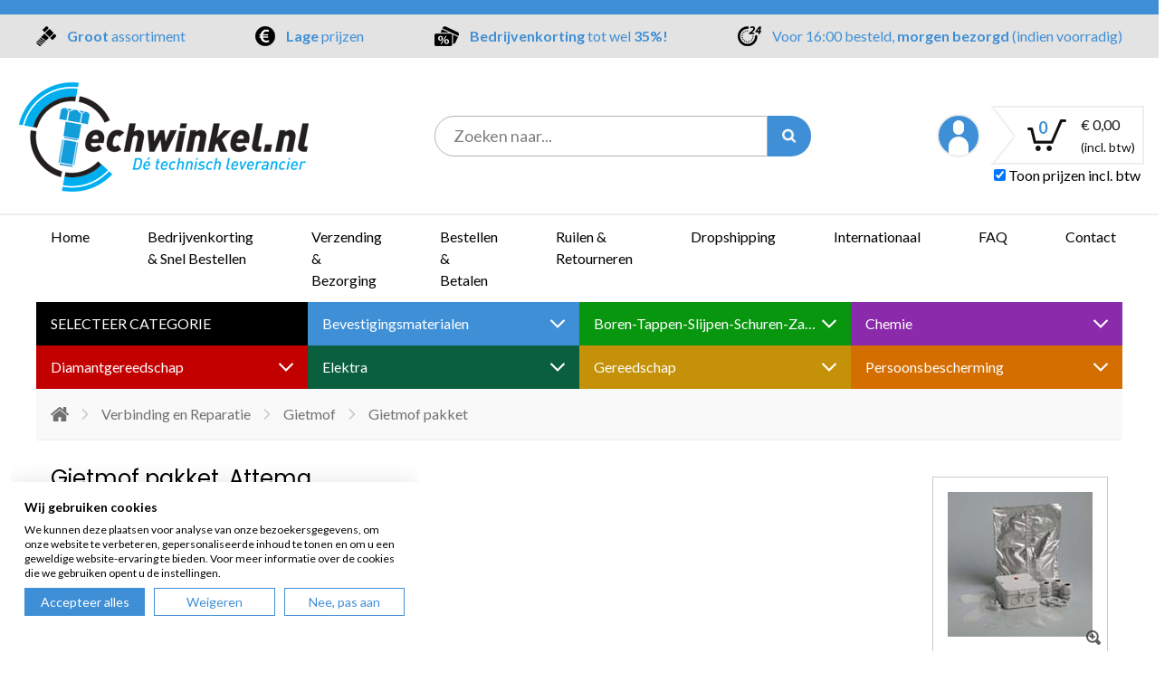

--- FILE ---
content_type: text/html; charset=utf-8
request_url: https://www.techwinkel.nl/verbinding-en-reparatie/gietmof/gietmof-pakket-attema
body_size: 16028
content:
<!DOCTYPE html>
<html lang="nl">
<head>

  <meta charset="UTF-8">
  <title>Gietmof pakket Attema </title>

  <meta name="description" content="Techwinkel B.V." />
<meta name="author" content="Techwinkel B.V." />
<meta name="copyright" content="Techwinkel B.V." />
<meta name="robots" content="All" />
<meta property="og:type" content="website" />
<meta property="og:site_name" content="Techwinkel B.V." />
<meta property="og:title" content="Gietmof pakket Attema " />
<meta property="og:description" content="Techwinkel B.V." />
<meta property="og:url" content="https://www.techwinkel.nl/verbinding-en-reparatie/gietmof/gietmof-pakket-attema" />
<meta property="og:image" content="https://www.techwinkel.nl/projects/techwinkel/templates/techwinkel/images/logo_social.png" />

  <meta name="viewport" content="width=device-width, initial-scale=1.0">

  <script type="application/ld+json">{"@context":"https:\/\/schema.org\/","@type":"LocalBusiness","name":"Techwinkel B.V.","telephone":"+31-(0)497-380990","email":"info@techwinkel.nl","url":"https:\/\/www.techwinkel.nl","logo":"https:\/\/www.techwinkel.nl\/projects\/techwinkel\/templates\/techwinkel\/images\/logo_fb.png","image":"https:\/\/www.techwinkel.nl\/projects\/techwinkel\/templates\/techwinkel\/images\/logo_fb.png","priceRange":"\u20ac\u20ac\u20ac","address":{"@type":"PostalAddress","streetAddress":"Klein Terkooijen 4","postalCode":"5531NR","addressLocality":"Bladel","addressCountry":"NL"},"geo":{"@type":"GeoCoordinates","latitude":"51.3535957","longitude":"5.2358656"}}</script>

  <link href="https://www.techwinkel.nl/" hreflang="nl-NL" rel="alternate" />
  <link href="https://www.techwinkel.be/" hreflang="nl-BE" rel="alternate" />

  <link href="https://fonts.googleapis.com/css?family=Lato:400,700,900|Poppins:400,600" rel="stylesheet" />

  
      <link rel="stylesheet" type="text/css" href="/projects/techwinkel/templates/techwinkel/style/main.min.css?v=1766563828">
  
  <link rel="shortcut icon" href="/projects/techwinkel/templates/techwinkel/images/favicon.ico" type="image/x-icon" />

  <!-- Base JS libraries -->
  <script src="/gsdfw/includes/jsscripts/jquery/jquery-1.10.2.min.js"></script>
  <script type="text/javascript" src="/gsdfw/includes/jsscripts/general.min.js?v=1763980338"></script>

  
      <meta name="facebook-domain-verification" content="h17d33hag61ygsgjouf8jadr4jz479" />

    <!-- Google Tag Manager -->
    <script>(function(w,d,s,l,i){w[l]=w[l]||[];w[l].push({'gtm.start':
          new Date().getTime(),event:'gtm.js'});var f=d.getElementsByTagName(s)[0],
        j=d.createElement(s),dl=l!='dataLayer'?'&l='+l:'';j.async=true;j.src=
        'https://www.googletagmanager.com/gtm.js?id='+i+dl;f.parentNode.insertBefore(j,f);
      })(window,document,'script','dataLayer','GTM-K2BVWNH');</script>
    <!-- End Google Tag Manager -->

    <!-- Global site tag (gtag.js) - Google Analytics -->
    <script async src="https://www.googletagmanager.com/gtag/js?id=UA-16178550-23"></script>
    <script>
      window.dataLayer = window.dataLayer || [];
      function gtag(){dataLayer.push(arguments);}
      gtag('js', new Date());

      gtag('config', 'UA-16178550-23');
    </script>

    <!-- Global site tag (gtag.js) - Google Analytics -->
    <script async src=https://www.googletagmanager.com/gtag/js?id=G-H838RMKGR0></script>
    <script>
      window.dataLayer = window.dataLayer || [];
      function gtag(){dataLayer.push(arguments);}
      gtag('js', new Date());

      gtag('config', 'G-H838RMKGR0');
    </script>


    <!--  MAILCHIMP  -->
    <script id="mcjs">!function(c,h,i,m,p){m=c.createElement(h),p=c.getElementsByTagName(h)[0],m.async=1,m.src=i,p.parentNode.insertBefore(m,p)}(document,"script","https://chimpstatic.com/mcjs-connected/js/users/9ea6950a9eddd58cdbf5cdcd5/620c77630391d58089a2567cd.js");</script>

    <!--  HELLORETAIL  -->
    <script async src="https://helloretailcdn.com/helloretail.js"></script>
    <script>
      window.hrq = window.hrq || [];
      hrq.push(['init', {}]);
    </script>

    <script>
      (function(h,o,t,j,a,r){
        h.hj=h.hj||function(){(h.hj.q=h.hj.q||[]).push(arguments)};
        h._hjSettings={hjid:5040076,hjsv:6};
        a=o.getElementsByTagName('head')[0];
        r=o.createElement('script');r.async=1;
        r.src=t+h._hjSettings.hjid+j+h._hjSettings.hjsv;
        a.appendChild(r);
      })(window,document,'https://static.hotjar.com/c/hotjar-','.js?sv=');
    </script>

    <script src="https://cdn.jsdelivr.net/npm/js-cookie@2/src/js.cookie.min.js"></script>

</head>
<body class="">
  <noscript><iframe src="https://www.googletagmanager.com/ns.html?id=GTM-K2BVWNH" height="0" width="0" style="display:none;visibility:hidden"></iframe></noscript>

  
  <div class="bg-primary h-4"></div>

<div class="bg-grey-250">
  <div class="hidden lg:block container py-3 xl:px-0 px-4 text-sm xl:text-base">

    <div class="flex justify-between items-center">
      <div class="flex items-center">
        <img src="/projects/techwinkel/templates/techwinkel/images/icons/hammer.png" class="mr-3" alt="groot assortiment"/>
        <span class="text-primary"><b>Groot</b> assortiment</span>
      </div>

      <div class="flex items-center">
        <img src="/projects/techwinkel/templates/techwinkel/images/icons/euro.png" class="mr-3" alt="lage prijzen"/>
        <span class="text-primary"><b>Lage</b> prijzen</span>
      </div>

      <div class="flex items-center">
        <img src="/projects/techwinkel/templates/techwinkel/images/icons/discount.png" class="mr-3"  alt="bedrijvenkorting tot wel 35%!"/>
        <span class="text-primary"><b>Bedrijvenkorting</b> tot wel <b>35%!</b></span>
      </div>

      <div class="flex items-center">
        <img src="/projects/techwinkel/templates/techwinkel/images/icons/clock.png" class="mr-3"  alt="snelle levering"/>
        <span class="text-primary">Voor 16:00 besteld, <b>morgen bezorgd</b> (indien voorradig)</span>
      </div>
    </div>

  </div>
</div>

<header class="flex items-center justify-between default-row-padding border-b-2 border-grey-200 py-6">

  <a id="toggle-mobile-main-nav" class="inline-block md:hidden">
    <svg viewBox="0 0 40 24" class="fill-current text-primary w-8 h-8">
      <path d="M0 20v4h40v-4H0zm0-10v4h40v-4H0zM0 0v4h40V0H0z"></path>
    </svg>
  </a>

  <a href="/" class="w-2/5 md:w-auto">
    <img src="/projects/techwinkel/templates/techwinkel/images/logo_techwinkel.png" alt="Logo Techwinkel.nl" class="lg:w-100">
  </a>

  <form method="post" action="/zoeken" class="w-1/3 hidden lg:flex">
    <input type="text" name="search" class="search-input" value="" placeholder="Zoeken naar..." />
    <button class="bg-primary text-white px-4 rounded-r-full" type="submit">
      <img src="/projects/techwinkel/templates/techwinkel/images/icons/search.png" alt="Zoeken">
    </button>
      </form>

  <div class="flex-col shopping-cart-vat-wrapper">
    <div class="inline-flex items-center">
      <a
        href="/nl/winkelmandje?action=pay0"
        class="user-btn-header">
        <div class="user-btn-icon"></div>
              </a>
            <a href="/nl/winkelmandje" class="basket-btn-header">
        <div class="icon">
          <img src="/projects/techwinkel/templates/techwinkel/images/icons/basket.png" alt="Winkelmandje">
          <div class="cart-amount">
            <span>0</span>
          </div>
        </div>
        <span class="money-amount price">
          € 0,00          <br>
          <span class="text-sm">(incl. btw)</span>
        </span>
        <span class="money-amount price-no-vat">
          € 0,00          <br>
          <span class="text-sm">(excl. btw)</span>
        </span>
      </a>
    </div>
    <div class="vat-toggle-wrapper">
      <label>
        <input type="checkbox" class="vat-toggle" checked>
        Toon prijzen incl. btw
      </label>
    </div>
  </div>
</header>

<nav class="container hidden md:flex text-black default-row-padding" id="main-nav">
        <a href="/"
         class="block py-1 md:py-3 md:pr-4 lg:pr-8 xl:pr-16 lg:inline-block">
        Home      </a>
          <a href="/bedrijvenkorting"
         class="block py-1 md:py-3 md:pr-4 lg:pr-8 xl:pr-16 lg:inline-block">
        Bedrijvenkorting & Snel Bestellen      </a>
          <a href="/verzending"
         class="block py-1 md:py-3 md:pr-4 lg:pr-8 xl:pr-16 lg:inline-block">
        Verzending & Bezorging      </a>
          <a href="/betaling"
         class="block py-1 md:py-3 md:pr-4 lg:pr-8 xl:pr-16 lg:inline-block">
        Bestellen & Betalen      </a>
          <a href="/ruilen-retourneren"
         class="block py-1 md:py-3 md:pr-4 lg:pr-8 xl:pr-16 lg:inline-block">
        Ruilen & Retourneren      </a>
          <a href="/dropshipping"
         class="block py-1 md:py-3 md:pr-4 lg:pr-8 xl:pr-16 lg:inline-block">
        Dropshipping      </a>
          <a href="/vanuit-belgie"
         class="block py-1 md:py-3 md:pr-4 lg:pr-8 xl:pr-16 lg:inline-block">
        Internationaal      </a>
          <a href="/faq"
         class="block py-1 md:py-3 md:pr-4 lg:pr-8 xl:pr-16 lg:inline-block">
        FAQ      </a>
          <a href="/contact"
         class="block py-1 md:py-3 md:pr-4 lg:pr-8 xl:pr-16 lg:inline-block">
        Contact      </a>
    </nav>

<form method="post" action="/zoeken" class="flex w-full lg:hidden mt-3 default-row-padding">
  <input type="text" name="search" class="search-input text-base py-1"
         value="" />
  <button class="bg-primary text-white px-4 rounded-r-full" type="submit">
    <img src="/projects/techwinkel/templates/techwinkel/images/icons/search.png" alt="Zoeken">
  </button>
</form>

<nav class="container category-nav hidden lg:flex">
  <div class="category-nav-lvl1-select bg-black inline-flex">
    <span class="uppercase">
      Selecteer categorie    </span>
  </div>

        <div
           class="category-nav-lvl1-item hover inline-flex bg-category1">
        <span class="ml-10 lg:ml-0 truncate">
          Bevestigingsmaterialen        </span>
        <svg viewBox="0 0 998 582" class="fill-current w-4 h-4 ml-auto">
          <path
            d="M998 83q0 13-10 23L522 572q-10 10-23 10t-23-10L10 106Q0 96 0 83t10-23l50-50Q70 0 83 0t23 10l393 393L892 10q10-10 23-10t23 10l50 50q10 10 10 23z" />
        </svg>
        <div class="sub-nav hover-menu">
                        <a href="/borging" class="block">
                Borging              </a>
                          <a href="/bouten" class="block">
                Bouten              </a>
                          <a href="/dak-en-gevelplaatschroeven" class="block">
                Dak- en Gevelplaatschroeven              </a>
                          <a href="/draadstangen" class="block">
                Draadstangen              </a>
                          <a href="/haken-ogen" class="block">
                Haken - Ogen              </a>
                          <a href="/houtdraadbouten" class="block">
                Houtdraadbouten              </a>
                          <a href="/inbus" class="block">
                Inbus              </a>
                          <a href="/ketting-staalkabel" class="block">
                Ketting-Staalkabel              </a>
                          <a href="/klemmen" class="block">
                Klemmen              </a>
                          <a href="/kunststof-bevestigingsmateriaal" class="block">
                Kunststof bevestigingsmateriaal              </a>
                          <a href="/mechanische-componenten" class="block">
                Mechanische componenten              </a>
                          <a href="/moeren" class="block">
                Moeren              </a>
                          <a href="/overige" class="block">
                Overige              </a>
                          <a href="/pluggen" class="block">
                Pluggen              </a>
                          <a href="/popnagels-blindklinkmoeren" class="block">
                Popnagels-Blindklinkmoeren              </a>
                          <a href="/ringen" class="block">
                Ringen              </a>
                          <a href="/schroefbits" class="block">
                Schroefbits              </a>
                          <a href="/schroeven-houtdraad" class="block">
                Schroeven (houtdraad)              </a>
                          <a href="/schroeven-metaal-metrisch" class="block">
                Schroeven (metaal metrisch)              </a>
                          <a href="/uitvulplaatjes-en-wiggen" class="block">
                Uitvulplaatjes en wiggen              </a>
                          <a href="/verankering-beton-steen" class="block">
                Verankering (beton - steen)              </a>
                          <a href="/verankering-hout" class="block">
                Verankering (hout)              </a>
                          <a href="/zelfborende-schroeven" class="block">
                Zelfborende schroeven              </a>
                          <a href="/zelftappende-schroeven" class="block">
                Zelftappende schroeven              </a>
                    </div>

      </div>
          <div
           class="category-nav-lvl1-item hover inline-flex bg-category2">
        <span class="ml-10 lg:ml-0 truncate">
          Boren-Tappen-Slijpen-Schuren-Zagen        </span>
        <svg viewBox="0 0 998 582" class="fill-current w-4 h-4 ml-auto">
          <path
            d="M998 83q0 13-10 23L522 572q-10 10-23 10t-23-10L10 106Q0 96 0 83t10-23l50-50Q70 0 83 0t23 10l393 393L892 10q10-10 23-10t23 10l50 50q10 10 10 23z" />
        </svg>
        <div class="sub-nav hover-menu">
                        <a href="/boren" class="block">
                Boren              </a>
                          <a href="/schuren" class="block">
                Schuren-Reinigen              </a>
                          <a href="/slijpen" class="block">
                Slijpen              </a>
                          <a href="/tappen" class="block">
                Tappen              </a>
                          <a href="/zagen" class="block">
                Zagen              </a>
                    </div>

      </div>
          <div
           class="category-nav-lvl1-item hover inline-flex bg-category3">
        <span class="ml-10 lg:ml-0 truncate">
          Chemie        </span>
        <svg viewBox="0 0 998 582" class="fill-current w-4 h-4 ml-auto">
          <path
            d="M998 83q0 13-10 23L522 572q-10 10-23 10t-23-10L10 106Q0 96 0 83t10-23l50-50Q70 0 83 0t23 10l393 393L892 10q10-10 23-10t23 10l50 50q10 10 10 23z" />
        </svg>
        <div class="sub-nav hover-menu">
                        <a href="/houtlijm" class="block">
                Houtlijm              </a>
                          <a href="/kitten" class="block">
                Kitten              </a>
                          <a href="/isoleren" class="block">
                Isoleren              </a>
                          <a href="/borging-0" class="block">
                Schroefdraadborging              </a>
                          <a href="/technische-sprays" class="block">
                Technische sprays              </a>
                    </div>

      </div>
          <div
           class="category-nav-lvl1-item hover inline-flex bg-category4">
        <span class="ml-10 lg:ml-0 truncate">
          Diamantgereedschap        </span>
        <svg viewBox="0 0 998 582" class="fill-current w-4 h-4 ml-auto">
          <path
            d="M998 83q0 13-10 23L522 572q-10 10-23 10t-23-10L10 106Q0 96 0 83t10-23l50-50Q70 0 83 0t23 10l393 393L892 10q10-10 23-10t23 10l50 50q10 10 10 23z" />
        </svg>
        <div class="sub-nav hover-menu">
                        <a href="/diamantboor" class="block">
                Diamantboor              </a>
                          <a href="/diamantboor-voor-tegels" class="block">
                Diamantboor voor tegels              </a>
                          <a href="/diamant-dozenboor" class="block">
                Diamant-Dozenboor              </a>
                          <a href="/diamantzaag-haakse-slijper" class="block">
                Diamantschijf              </a>
                          <a href="/diamantzaag-motorzaag-en-overig" class="block">
                Diamantschijven in OPRUIMING!              </a>
                          <a href="/overige-artikelen" class="block">
                Overige artikelen              </a>
                    </div>

      </div>
          <div
           class="category-nav-lvl1-item hover inline-flex bg-category5">
        <span class="ml-10 lg:ml-0 truncate">
          Elektra        </span>
        <svg viewBox="0 0 998 582" class="fill-current w-4 h-4 ml-auto">
          <path
            d="M998 83q0 13-10 23L522 572q-10 10-23 10t-23-10L10 106Q0 96 0 83t10-23l50-50Q70 0 83 0t23 10l393 393L892 10q10-10 23-10t23 10l50 50q10 10 10 23z" />
        </svg>
        <div class="sub-nav hover-menu">
                        <a href="/elektra-bevestiging" class="block">
                Elektra bevestiging              </a>
                          <a href="/inbouwdozen" class="block">
                Inbouwdozen              </a>
                          <a href="/kabeldozen-en-wartels" class="block">
                Kabeldozen en wartels              </a>
                          <a href="/kabels" class="block">
                Kabels              </a>
                          <a href="/opbouw-wcd-en-schakelaars" class="block">
                Opbouw WCD en schakelaars              </a>
                          <a href="/stekkers-en-stopcontacten" class="block">
                Stekkers en stopcontacten              </a>
                          <a href="/verbinding-en-reparatie" class="block">
                Verbinding en Reparatie              </a>
                    </div>

      </div>
          <div
           class="category-nav-lvl1-item hover inline-flex bg-category6">
        <span class="ml-10 lg:ml-0 truncate">
          Gereedschap        </span>
        <svg viewBox="0 0 998 582" class="fill-current w-4 h-4 ml-auto">
          <path
            d="M998 83q0 13-10 23L522 572q-10 10-23 10t-23-10L10 106Q0 96 0 83t10-23l50-50Q70 0 83 0t23 10l393 393L892 10q10-10 23-10t23 10l50 50q10 10 10 23z" />
        </svg>
        <div class="sub-nav hover-menu">
                        <a href="/snijden" class="block">
                Snijden              </a>
                          <a href="/blindklinkgereedschap" class="block">
                Blindklinkgereedschap              </a>
                          <a href="/speciale-tangen" class="block">
                Speciale tangen              </a>
                          <a href="/monteren" class="block">
                Monteren              </a>
                          <a href="/meten" class="block">
                Meten              </a>
                          <a href="/kitpistool" class="block">
                Kitpistool              </a>
                          <a href="/pur-schuimpistool" class="block">
                PUR-schuimpistool              </a>
                          <a href="/markeren" class="block">
                Markeren              </a>
                    </div>

      </div>
          <div
           class="category-nav-lvl1-item hover inline-flex bg-category7">
        <span class="ml-10 lg:ml-0 truncate">
          Persoonsbescherming        </span>
        <svg viewBox="0 0 998 582" class="fill-current w-4 h-4 ml-auto">
          <path
            d="M998 83q0 13-10 23L522 572q-10 10-23 10t-23-10L10 106Q0 96 0 83t10-23l50-50Q70 0 83 0t23 10l393 393L892 10q10-10 23-10t23 10l50 50q10 10 10 23z" />
        </svg>
        <div class="sub-nav hover-menu">
                        <a href="/adem-bescherming" class="block">
                Adem bescherming              </a>
                          <a href="/oog-bescherming" class="block">
                Oog bescherming              </a>
                          <a href="/gehoor-bescherming" class="block">
                Gehoor bescherming              </a>
                          <a href="/handschoenen" class="block">
                Handschoenen              </a>
                          <a href="/kniebescherming" class="block">
                Kniebescherming              </a>
                          <a href="/verbanddoos" class="block">
                Verbanddoos              </a>
                    </div>

      </div>
    </nav>

<nav class="container category-nav lg:hidden">
  <a class="category-nav-lvl1-select bg-black inline-flex" id="category-nav-select-item">
    <svg viewBox="0 0 40 24" class="fill-current w-6 h-6">
      <path d="M0 20v4h40v-4H0zm0-10v4h40v-4H0zM0 0v4h40V0H0z"></path>
    </svg>
    <span class="ml-4 uppercase">
      Selecteer categorie    </span>
    <div class="arrow-down ml-auto ">
      <svg viewBox="0 0 998 582" class="fill-current w-4 h-4">
        <path
          d="M998 83q0 13-10 23L522 572q-10 10-23 10t-23-10L10 106Q0 96 0 83t10-23l50-50Q70 0 83 0t23 10l393 393L892 10q10-10 23-10t23 10l50 50q10 10 10 23z" />
      </svg>
    </div>
    <div class="arrow-up ml-auto hidden">
      <svg viewBox="0 0 998 582" class="fill-current w-4 h-4">
        <path
          d="M998 499q0 13-10 23l-50 50q-10 10-23 10t-23-10L499 179 106 572q-10 10-23 10t-23-10l-50-50Q0 512 0 499t10-23L476 10q10-10 23-10t23 10l466 466q10 10 10 23z" />
      </svg>
    </div>
  </a>

        <div class="category-nav-lvl1 block w-full hidden">
        <a href=""
           class="category-nav-lvl1-item sub-nav-toggle flex bg-category1">
          <span class="ml-10 lg:ml-0 truncate">
            Bevestigingsmaterialen          </span>
          <div class="ml-auto arrow-down">
            <svg viewBox="0 0 998 582" class="fill-current w-4 h-4">
              <path
                d="M998 83q0 13-10 23L522 572q-10 10-23 10t-23-10L10 106Q0 96 0 83t10-23l50-50Q70 0 83 0t23 10l393 393L892 10q10-10 23-10t23 10l50 50q10 10 10 23z" />
            </svg>
          </div>
          <div class="ml-auto arrow-up hidden">
            <svg viewBox="0 0 998 582" class="fill-current w-4 h-4">
              <path
                d="M998 499q0 13-10 23l-50 50q-10 10-23 10t-23-10L499 179 106 572q-10 10-23 10t-23-10l-50-50Q0 512 0 499t10-23L476 10q10-10 23-10t23 10l466 466q10 10 10 23z" />
            </svg>
          </div>
        </a>
        <div class="sub-nav hidden">
                        <a href="/borging" class="block ml-16">
                Borging              </a>
                          <a href="/bouten" class="block ml-16">
                Bouten              </a>
                          <a href="/dak-en-gevelplaatschroeven" class="block ml-16">
                Dak- en Gevelplaatschroeven              </a>
                          <a href="/draadstangen" class="block ml-16">
                Draadstangen              </a>
                          <a href="/haken-ogen" class="block ml-16">
                Haken - Ogen              </a>
                          <a href="/houtdraadbouten" class="block ml-16">
                Houtdraadbouten              </a>
                          <a href="/inbus" class="block ml-16">
                Inbus              </a>
                          <a href="/ketting-staalkabel" class="block ml-16">
                Ketting-Staalkabel              </a>
                          <a href="/klemmen" class="block ml-16">
                Klemmen              </a>
                          <a href="/kunststof-bevestigingsmateriaal" class="block ml-16">
                Kunststof bevestigingsmateriaal              </a>
                          <a href="/mechanische-componenten" class="block ml-16">
                Mechanische componenten              </a>
                          <a href="/moeren" class="block ml-16">
                Moeren              </a>
                          <a href="/overige" class="block ml-16">
                Overige              </a>
                          <a href="/pluggen" class="block ml-16">
                Pluggen              </a>
                          <a href="/popnagels-blindklinkmoeren" class="block ml-16">
                Popnagels-Blindklinkmoeren              </a>
                          <a href="/ringen" class="block ml-16">
                Ringen              </a>
                          <a href="/schroefbits" class="block ml-16">
                Schroefbits              </a>
                          <a href="/schroeven-houtdraad" class="block ml-16">
                Schroeven (houtdraad)              </a>
                          <a href="/schroeven-metaal-metrisch" class="block ml-16">
                Schroeven (metaal metrisch)              </a>
                          <a href="/uitvulplaatjes-en-wiggen" class="block ml-16">
                Uitvulplaatjes en wiggen              </a>
                          <a href="/verankering-beton-steen" class="block ml-16">
                Verankering (beton - steen)              </a>
                          <a href="/verankering-hout" class="block ml-16">
                Verankering (hout)              </a>
                          <a href="/zelfborende-schroeven" class="block ml-16">
                Zelfborende schroeven              </a>
                          <a href="/zelftappende-schroeven" class="block ml-16">
                Zelftappende schroeven              </a>
                    </div>
      </div>
          <div class="category-nav-lvl1 block w-full hidden">
        <a href=""
           class="category-nav-lvl1-item sub-nav-toggle flex bg-category2">
          <span class="ml-10 lg:ml-0 truncate">
            Boren-Tappen-Slijpen-Schuren-Zagen          </span>
          <div class="ml-auto arrow-down">
            <svg viewBox="0 0 998 582" class="fill-current w-4 h-4">
              <path
                d="M998 83q0 13-10 23L522 572q-10 10-23 10t-23-10L10 106Q0 96 0 83t10-23l50-50Q70 0 83 0t23 10l393 393L892 10q10-10 23-10t23 10l50 50q10 10 10 23z" />
            </svg>
          </div>
          <div class="ml-auto arrow-up hidden">
            <svg viewBox="0 0 998 582" class="fill-current w-4 h-4">
              <path
                d="M998 499q0 13-10 23l-50 50q-10 10-23 10t-23-10L499 179 106 572q-10 10-23 10t-23-10l-50-50Q0 512 0 499t10-23L476 10q10-10 23-10t23 10l466 466q10 10 10 23z" />
            </svg>
          </div>
        </a>
        <div class="sub-nav hidden">
                        <a href="/boren" class="block ml-16">
                Boren              </a>
                          <a href="/schuren" class="block ml-16">
                Schuren-Reinigen              </a>
                          <a href="/slijpen" class="block ml-16">
                Slijpen              </a>
                          <a href="/tappen" class="block ml-16">
                Tappen              </a>
                          <a href="/zagen" class="block ml-16">
                Zagen              </a>
                    </div>
      </div>
          <div class="category-nav-lvl1 block w-full hidden">
        <a href=""
           class="category-nav-lvl1-item sub-nav-toggle flex bg-category3">
          <span class="ml-10 lg:ml-0 truncate">
            Chemie          </span>
          <div class="ml-auto arrow-down">
            <svg viewBox="0 0 998 582" class="fill-current w-4 h-4">
              <path
                d="M998 83q0 13-10 23L522 572q-10 10-23 10t-23-10L10 106Q0 96 0 83t10-23l50-50Q70 0 83 0t23 10l393 393L892 10q10-10 23-10t23 10l50 50q10 10 10 23z" />
            </svg>
          </div>
          <div class="ml-auto arrow-up hidden">
            <svg viewBox="0 0 998 582" class="fill-current w-4 h-4">
              <path
                d="M998 499q0 13-10 23l-50 50q-10 10-23 10t-23-10L499 179 106 572q-10 10-23 10t-23-10l-50-50Q0 512 0 499t10-23L476 10q10-10 23-10t23 10l466 466q10 10 10 23z" />
            </svg>
          </div>
        </a>
        <div class="sub-nav hidden">
                        <a href="/houtlijm" class="block ml-16">
                Houtlijm              </a>
                          <a href="/kitten" class="block ml-16">
                Kitten              </a>
                          <a href="/isoleren" class="block ml-16">
                Isoleren              </a>
                          <a href="/borging-0" class="block ml-16">
                Schroefdraadborging              </a>
                          <a href="/technische-sprays" class="block ml-16">
                Technische sprays              </a>
                    </div>
      </div>
          <div class="category-nav-lvl1 block w-full hidden">
        <a href=""
           class="category-nav-lvl1-item sub-nav-toggle flex bg-category4">
          <span class="ml-10 lg:ml-0 truncate">
            Diamantgereedschap          </span>
          <div class="ml-auto arrow-down">
            <svg viewBox="0 0 998 582" class="fill-current w-4 h-4">
              <path
                d="M998 83q0 13-10 23L522 572q-10 10-23 10t-23-10L10 106Q0 96 0 83t10-23l50-50Q70 0 83 0t23 10l393 393L892 10q10-10 23-10t23 10l50 50q10 10 10 23z" />
            </svg>
          </div>
          <div class="ml-auto arrow-up hidden">
            <svg viewBox="0 0 998 582" class="fill-current w-4 h-4">
              <path
                d="M998 499q0 13-10 23l-50 50q-10 10-23 10t-23-10L499 179 106 572q-10 10-23 10t-23-10l-50-50Q0 512 0 499t10-23L476 10q10-10 23-10t23 10l466 466q10 10 10 23z" />
            </svg>
          </div>
        </a>
        <div class="sub-nav hidden">
                        <a href="/diamantboor" class="block ml-16">
                Diamantboor              </a>
                          <a href="/diamantboor-voor-tegels" class="block ml-16">
                Diamantboor voor tegels              </a>
                          <a href="/diamant-dozenboor" class="block ml-16">
                Diamant-Dozenboor              </a>
                          <a href="/diamantzaag-haakse-slijper" class="block ml-16">
                Diamantschijf              </a>
                          <a href="/diamantzaag-motorzaag-en-overig" class="block ml-16">
                Diamantschijven in OPRUIMING!              </a>
                          <a href="/overige-artikelen" class="block ml-16">
                Overige artikelen              </a>
                    </div>
      </div>
          <div class="category-nav-lvl1 block w-full hidden">
        <a href=""
           class="category-nav-lvl1-item sub-nav-toggle flex bg-category5">
          <span class="ml-10 lg:ml-0 truncate">
            Elektra          </span>
          <div class="ml-auto arrow-down">
            <svg viewBox="0 0 998 582" class="fill-current w-4 h-4">
              <path
                d="M998 83q0 13-10 23L522 572q-10 10-23 10t-23-10L10 106Q0 96 0 83t10-23l50-50Q70 0 83 0t23 10l393 393L892 10q10-10 23-10t23 10l50 50q10 10 10 23z" />
            </svg>
          </div>
          <div class="ml-auto arrow-up hidden">
            <svg viewBox="0 0 998 582" class="fill-current w-4 h-4">
              <path
                d="M998 499q0 13-10 23l-50 50q-10 10-23 10t-23-10L499 179 106 572q-10 10-23 10t-23-10l-50-50Q0 512 0 499t10-23L476 10q10-10 23-10t23 10l466 466q10 10 10 23z" />
            </svg>
          </div>
        </a>
        <div class="sub-nav hidden">
                        <a href="/elektra-bevestiging" class="block ml-16">
                Elektra bevestiging              </a>
                          <a href="/inbouwdozen" class="block ml-16">
                Inbouwdozen              </a>
                          <a href="/kabeldozen-en-wartels" class="block ml-16">
                Kabeldozen en wartels              </a>
                          <a href="/kabels" class="block ml-16">
                Kabels              </a>
                          <a href="/opbouw-wcd-en-schakelaars" class="block ml-16">
                Opbouw WCD en schakelaars              </a>
                          <a href="/stekkers-en-stopcontacten" class="block ml-16">
                Stekkers en stopcontacten              </a>
                          <a href="/verbinding-en-reparatie" class="block ml-16">
                Verbinding en Reparatie              </a>
                    </div>
      </div>
          <div class="category-nav-lvl1 block w-full hidden">
        <a href=""
           class="category-nav-lvl1-item sub-nav-toggle flex bg-category6">
          <span class="ml-10 lg:ml-0 truncate">
            Gereedschap          </span>
          <div class="ml-auto arrow-down">
            <svg viewBox="0 0 998 582" class="fill-current w-4 h-4">
              <path
                d="M998 83q0 13-10 23L522 572q-10 10-23 10t-23-10L10 106Q0 96 0 83t10-23l50-50Q70 0 83 0t23 10l393 393L892 10q10-10 23-10t23 10l50 50q10 10 10 23z" />
            </svg>
          </div>
          <div class="ml-auto arrow-up hidden">
            <svg viewBox="0 0 998 582" class="fill-current w-4 h-4">
              <path
                d="M998 499q0 13-10 23l-50 50q-10 10-23 10t-23-10L499 179 106 572q-10 10-23 10t-23-10l-50-50Q0 512 0 499t10-23L476 10q10-10 23-10t23 10l466 466q10 10 10 23z" />
            </svg>
          </div>
        </a>
        <div class="sub-nav hidden">
                        <a href="/snijden" class="block ml-16">
                Snijden              </a>
                          <a href="/blindklinkgereedschap" class="block ml-16">
                Blindklinkgereedschap              </a>
                          <a href="/speciale-tangen" class="block ml-16">
                Speciale tangen              </a>
                          <a href="/monteren" class="block ml-16">
                Monteren              </a>
                          <a href="/meten" class="block ml-16">
                Meten              </a>
                          <a href="/kitpistool" class="block ml-16">
                Kitpistool              </a>
                          <a href="/pur-schuimpistool" class="block ml-16">
                PUR-schuimpistool              </a>
                          <a href="/markeren" class="block ml-16">
                Markeren              </a>
                    </div>
      </div>
          <div class="category-nav-lvl1 block w-full hidden">
        <a href=""
           class="category-nav-lvl1-item sub-nav-toggle flex bg-category7">
          <span class="ml-10 lg:ml-0 truncate">
            Persoonsbescherming          </span>
          <div class="ml-auto arrow-down">
            <svg viewBox="0 0 998 582" class="fill-current w-4 h-4">
              <path
                d="M998 83q0 13-10 23L522 572q-10 10-23 10t-23-10L10 106Q0 96 0 83t10-23l50-50Q70 0 83 0t23 10l393 393L892 10q10-10 23-10t23 10l50 50q10 10 10 23z" />
            </svg>
          </div>
          <div class="ml-auto arrow-up hidden">
            <svg viewBox="0 0 998 582" class="fill-current w-4 h-4">
              <path
                d="M998 499q0 13-10 23l-50 50q-10 10-23 10t-23-10L499 179 106 572q-10 10-23 10t-23-10l-50-50Q0 512 0 499t10-23L476 10q10-10 23-10t23 10l466 466q10 10 10 23z" />
            </svg>
          </div>
        </a>
        <div class="sub-nav hidden">
                        <a href="/adem-bescherming" class="block ml-16">
                Adem bescherming              </a>
                          <a href="/oog-bescherming" class="block ml-16">
                Oog bescherming              </a>
                          <a href="/gehoor-bescherming" class="block ml-16">
                Gehoor bescherming              </a>
                          <a href="/handschoenen" class="block ml-16">
                Handschoenen              </a>
                          <a href="/kniebescherming" class="block ml-16">
                Kniebescherming              </a>
                          <a href="/verbanddoos" class="block ml-16">
                Verbanddoos              </a>
                    </div>
      </div>
    </nav>

  <div class="container default-row-padding bg-primary py-3 md:hidden ">
    <a href="/bedrijvenkorting" class="flex items-center justify-center">
      <img src="/projects/techwinkel/templates/techwinkel/images/icons/discount.png" class="mr-3" alt="bedrijvenkorting tot wel 35%!"/>
      <span class="text-white"><b>Bedrijvenkorting</b> tot wel <b>35%!</b></span>
    </a>
  </div>


<script>
  $(document).ready(function () {

    $(document).on('click', '#toggle-mobile-main-nav', function (e) {
      e.preventDefault();
      $('#main-nav').toggleClass('hidden')
    });

    $(document).on('click', '#category-nav-select-item', function (e) {
      e.preventDefault();
      $('.category-nav-lvl1').toggleClass('hidden');
      $(this).children('.arrow-down').toggleClass('hidden');
      $(this).children('.arrow-up').toggleClass('hidden');
    });

    $(document).on('click', '.sub-nav-toggle', function (e) {
      e.preventDefault();
      $(this).next('.sub-nav').toggleClass('hidden');
      $(this).children('.arrow-down').toggleClass('hidden');
      $(this).children('.arrow-up').toggleClass('hidden');
    });

    $('input.vat-toggle').change(function () {
      let checked = $(this).is(':checked');
      $('input.vat-toggle').prop('checked', checked);

      if (checked) {
        $('body').removeClass('hide-vat-prices');
      }
      else {
        $('body').addClass('hide-vat-prices');
      }

      Cookies.set('showVat', checked ? 1 : 0);
    });
  });

</script>

<style>
.upload-basket div {
  white-space: nowrap;
  height: 45px;
  display: table-cell;
  vertical-align: middle;
}
.upload-basket div svg {
  display: inline;
  margin-right: 8px;
}
</style>
      <div class="container breadcrumb">

            <a href="/">
        <svg viewBox="0 0 1613.3333740234375 1283" class="fill-current w-5 h-5">
          <path
            d="M1382.667 739v480q0 26-19 45t-45 19h-384V899h-256v384h-384q-26 0-45-19t-19-45V739q0-1 .5-3t.5-3l575-474 575 474q1 2 1 6zm223-69l-62 74q-8 9-21 11h-3q-13 0-21-7l-692-577-692 577q-12 8-24 7-13-2-21-11l-62-74q-8-10-7-23.5t11-21.5l719-599q32-26 76-26t76 26l244 204V35q0-14 9-23t23-9h192q14 0 23 9t9 23v408l219 182q10 8 11 21.5t-7 23.5z" />
        </svg>
      </a>
        
    <svg viewBox="0 0 582 998" class="fill-current w-3 h-3 text-grey-300">
      <path
        d="M582 499q0 13-10 23L106 988q-10 10-23 10t-23-10l-50-50Q0 928 0 915t10-23l393-393L10 106Q0 96 0 83t10-23l50-50Q70 0 83 0t23 10l466 466q10 10 10 23z" />
    </svg>
          <a href="/verbinding-en-reparatie">
        Verbinding en Reparatie      </a>
          
    <svg viewBox="0 0 582 998" class="fill-current w-3 h-3 text-grey-300">
      <path
        d="M582 499q0 13-10 23L106 988q-10 10-23 10t-23-10l-50-50Q0 928 0 915t10-23l393-393L10 106Q0 96 0 83t10-23l50-50Q70 0 83 0t23 10l466 466q10 10 10 23z" />
    </svg>
          <a href="/verbinding-en-reparatie/gietmof">
        Gietmof      </a>
          
    <svg viewBox="0 0 582 998" class="fill-current w-3 h-3 text-grey-300">
      <path
        d="M582 499q0 13-10 23L106 988q-10 10-23 10t-23-10l-50-50Q0 928 0 915t10-23l393-393L10 106Q0 96 0 83t10-23l50-50Q70 0 83 0t23 10l466 466q10 10 10 23z" />
    </svg>
          <div>Gietmof pakket</div>
      
  <script type="application/ld+json">{"@context":"https:\/\/schema.org\/","@type":"BreadcrumbList","itemListElement":[{"@type":"ListItem","position":1,"name":"Home","item":"https:\/\/www.techwinkel.nl\/"},{"@type":"ListItem","position":2,"name":"Verbinding en Reparatie","item":"https:\/\/www.techwinkel.nl\/verbinding-en-reparatie"},{"@type":"ListItem","position":3,"name":"Gietmof","item":"https:\/\/www.techwinkel.nl\/verbinding-en-reparatie\/gietmof"},{"@type":"ListItem","position":4,"name":"Gietmof pakket"}]}</script>

</div>  
  
  <script type="application/ld+json">{"@context":"https:\/\/schema.org\/","@type":"WebPage","name":"Gietmof pakket","description":null,"url":"https:\/\/www.techwinkel.nl\/verbinding-en-reparatie\/gietmof\/gietmof-pakket-attema","mainEntity":[{"@type":"Product","name":"Gietmof pakket incl 3 wartels, kroonsteen en 2comp. giethars","description":" - incl 3 wartels, kroonsteen en 2comp. giethars","mpn":"10030756","sku":"10030756_7384","brand":{"@type":"Brand","name":"Techwinkel"},"offers":{"@type":"Offer","url":"https:\/\/www.techwinkel.nl\/verbinding-en-reparatie\/gietmof\/gietmof-pakket-attema","priceCurrency":"EUR","price":27.14,"priceValidUntil":"2026-07-23","availability":"https:\/\/schema.org\/InStock"},"image":["https:\/\/www.techwinkel.nl\/uploads\/techwinkel\/images\/catalog\/gietmofpakket.jpg"]}]}</script>
<section class="container row-container main-content">
  <div class="flex justify-between flex-wrap md:flex-no-wrap">
    <div>
      <h1>
        Gietmof pakket, Attema      </h1>
      <div class="wysiwyg-text">
              </div>

      <p>
                          <strong>Materiaal</strong>: Attema          <br>
                      </p>

              <a target="_blank" class="default-btn primary"
           href="/uploads/techwinkel/productsheets/Gietmofpakket10030756_Technische documentatie.pdf">
          Technische details (PDF)
        </a>
        <br>
          </div>

          <div class="max-w-6xl flex-shrink-0 md:ml-4">
                  <a class="open-product-image-modal relative inline-block">
            <img class="max-w-full mx-auto border border-grey-300 p-4 mt-4" src="/uploads/techwinkel/images/catalog/gietmofpakket_thumb.jpg" alt="Gietmof pakket, Attema" />
            <svg viewBox="0 0 8.12348747253418 8.12348747253418" class="fill-current w-4 h-4 text-grey-800 opacity-75 absolute bottom-0 right-0 mr-2 mb-2">
                <path d="M3.5 0C1.57 0 0 1.57 0 3.5S1.57 7 3.5 7c.61 0 1.19-.16 1.69-.44a1 1 0 0 0 .09.13l1 1.03a1.02 1.02 0 1 0 1.44-1.44l-1.03-1a1 1 0 0 0-.13-.09c.27-.5.44-1.08.44-1.69C7 1.57 5.43 0 3.5 0zm0 1C4.89 1 6 2.11 6 3.5c0 .59-.2 1.14-.53 1.56l-.03.03a1 1 0 0 0-.06.03 1 1 0 0 0-.25.28c-.44.37-1.01.59-1.63.59-1.39 0-2.5-1.11-2.5-2.5S2.11.99 3.5.99zM3 2v1H2v1h1v1h1V4h1V3H4V2H3z"/>
            </svg>
          </a>
          <div class="modal-container" id="product-image-modal">
  <div class="modal-box w-full max-w-xl">

    <div class="flex justify-end">
      <a class="close-modal pt-4 px-2">
        <svg class="h-6 w-6 fill-current text-primary hover:text-grey-700" xmlns="http://www.w3.org/2000/svg"
             viewBox="0 0 20 20">
          <path
            d="M14.348 14.849a1.2 1.2 0 0 1-1.697 0L10 11.819l-2.651 3.029a1.2 1.2 0 1 1-1.697-1.697l2.758-3.15-2.759-3.152a1.2 1.2 0 1 1 1.697-1.697L10 8.183l2.651-3.031a1.2 1.2 0 1 1 1.697 1.697l-2.758 3.152 2.758 3.15a1.2 1.2 0 0 1 0 1.698z" />
        </svg>
      </a>
    </div>

    <div class="modal-content">
      <img class="max-w-full mx-auto p-4 mt-4" src="/uploads/techwinkel/images/catalog/gietmofpakket.jpg" alt="Gietmof pakket, Attema" />
      <p>Gietmof pakket, Attema</p>
    </div>
  </div>
</div>


<script type="text/javascript">
  $(document).ready(function () {
    $(document).on('click', '.open-product-image-modal', function (e) {
      e.preventDefault();
      $('#product-image-modal').addClass('open');
    });

    $(document).on('click', '.modal-container.open', function (e) {
      // only when clicked outside the modal box
      if (e.target !== this) return;

      $(this).removeClass('open');
    });

    $(document).on('click', '.close-modal', function (e) {
      e.preventDefault();
      $(this).parents('.modal-container').removeClass('open');
    });

  });
</script>              </div>
      </div>
</section>

<div class="container row-container mt-4 pb-6">

  <div class="hidden lg:flex mb-3 ">
    <div class="flex w-2/3 pl-8 text-center items-center">
      <div class="flex-grow text-left">
        Omschrijving:
      </div>
      <div class="w-24 text-right">
        Voorraad:
      </div>
      <div class="w-32">
        Per
        <br>
        verpakking:
      </div>
      <div class="w-32">
        Verpakking:<br>
        <span class="text-sm price">(incl. btw)</span>
        <span class="text-sm price-no-vat">(excl. btw)</span>
      </div>
          </div>
    <div class="w-1/3 px-8">
      <div>
        Aantal
        <br>
        verpakkingen:
      </div>
    </div>
  </div>

  <form action="/verbinding-en-reparatie/gietmof/gietmof-pakket-attema?action=addToBasket" method="post" id="product-order-form">
          <div class="product-variant" id="7384">

        <div class="header">
          Omschrijving/artikelnummer:
          <br>
          Voorraad:
          <br>
          Per verpakking:
          <br>
          Prijs
          <span class="price">(incl. btw):</span>
          <span class="price-no-vat">(excl. btw):</span>
                  </div>

        <div class="description">
          <div class="name">
            incl 3 wartels, kroonsteen en 2comp. giethars<br>
            <span class="text-xs text-primary" title="Artikelnummer">
              10030756            </span>
                      </div>

          <div class="supply">
                          <div class="popout-container" tabindex="0">
                <div class="popout-box popout-supply">Bestelt u voor 16:00, dan wordt uw bestelling vandaag nog verzonden.</div>
                <svg viewBox="0 0 1536 1536" class="fill-current w-4 h-4 text-secondary">
                  <path
                    d="M1284 606q0-28-18-46l-91-90q-19-19-45-19t-45 19L677 877 451 651q-19-19-45-19t-45 19l-91 90q-18 18-18 46 0 27 18 45l362 362q19 19 45 19 27 0 46-19l543-543q18-18 18-45zm252 162q0 209-103 385.5T1153.5 1433 768 1536t-385.5-103T103 1153.5 0 768t103-385.5T382.5 103 768 0t385.5 103T1433 382.5 1536 768z" />
                </svg>
              </div>
                      </div>

          <div class="package-size">
            1          </div>

          <div class="package-size-price">
                          <span class="price">€ 27,13</span><span class="price-no-vat">€ 22,43</span>                      </div>

                  </div>

        <div class="header-amount">
          Aantal verpakkingen:
        </div>

        <div class="input-bar">
          <div class="text-center inline-block">
            <div class="amount-input-box flex h-8 justify-end lg:justify-center">
  <a class="subtract-amount bg-grey-200 text-black text-xl text-center inline-flex justify-center items-center rounded-l-full px-3 border border-r-0 border-grey-300 font-bold hover:bg-grey-300 hover:no-underline">
    <svg viewBox="0 0 1408 384" class="fill-current w-3 h-3">
      <path d="M1408 96v192q0 40-28 68t-68 28H96q-40 0-68-28T0 288V96q0-40 28-68T96 0h1216q40 0 68 28t28 68z"/>
    </svg>
  </a>
  <input type="text" class="amount-input productsize w-10 text-center px-0 rounded-none border-grey-300 border-l-0 border-r-0" name="product[7384]"
         value="0" data-min-order-size="1">
  <a class="add-amount bg-grey-200 text-black text-xl text-center inline-flex justify-center items-center rounded-r-full px-3 border border-l-0 border-grey-300 font-bold hover:bg-grey-300 hover:no-underline">
    <svg viewBox="0 0 1408 1408" class="fill-current w-3 h-3">
      <path d="M1408 608v192q0 40-28 68t-68 28H896v416q0 40-28 68t-68 28H608q-40 0-68-28t-28-68V896H96q-40 0-68-28T0 800V608q0-40 28-68t68-28h416V96q0-40 28-68t68-28h192q40 0 68 28t28 68v416h416q40 0 68 28t28 68z"/>
    </svg>
  </a>
</div>                      </div>

          <a href="#"
             class="inline-block rounded-full p-3 border border-grey-300 ml-2 set-product-favorite product-favorite "
             data-product-id="7384">
            <svg viewBox="0 0 1792 1536" class="fill-current w-4 h-4">
              <path
                d="M896 1536q-26 0-44-18L228 916q-10-8-27.5-26T145 824.5 77 727 23.5 606 0 468q0-220 127-344T478 0q62 0 126.5 21.5t120 58T820 148t76 68q36-36 76-68t95.5-68.5 120-58T1314 0q224 0 351 124t127 344q0 221-229 450l-623 600q-18 18-44 18z" />
            </svg>
          </a>

          <button class="order-product-action default-btn green ml-2 text-sm xl:text-base" type="submit"
                  data-add-amount="1">
            In winkelwagen          </button>
        </div>

      </div>
      </form>

  <div class="vat-toggle-wrapper-bottom">
  <label>
    <input type="checkbox" class="vat-toggle" checked>
    Toon prijzen incl. btw
  </label>
</div></div>

<div id="hr-product-recommendations"></div>



<!-- FACEBOOK PIXEL -->
  <img src="https://www.facebook.com/tr?id=1381914112162149&ev=ViewContent&cd[content_name]=Gietmof+pakketAttema&cd[content_category]=Gietmof&cd[content_type]=product&cd[currency]=EUR" height="1" width="1" style="display:none"/>
<script type="text/javascript">
  $(document).ready(function () {

    $(document).on('click', '.order-product-action', function (e) {
      e.preventDefault();
      
      // if the corresponding product is 0, set it to 1 (or minimum order size) before submitting the form
      var input_amount = $(this).parent('.input-bar').find('.amount-input');
      if (input_amount.val() == 0) {
        input_amount.prop('value', $(this).data('add-amount'));
      }

      $('#product-order-form').submit();
    });

    $(document).on('click', '.add-amount', function (e) {
      e.preventDefault();
      var input_amount   = $(this).siblings('.amount-input');
      var current_amount = parseInt(input_amount.val());
      if(current_amount === 0) {
        input_amount.prop('value', parseInt(input_amount.data('min-order-size')));
      }
      else {
        input_amount.prop('value', current_amount + 1);
      }
    });

    $(document).on('click', '.subtract-amount', function (e) {
      e.preventDefault();
      var input_amount   = $(this).siblings('.amount-input');
      var current_amount = parseInt(input_amount.val());

      if (current_amount > parseInt(input_amount.data('min-order-size'))) {
        input_amount.prop('value', current_amount - 1);
      }
      else if (current_amount == parseInt(input_amount.data('min-order-size'))) {
        input_amount.prop('value', 0);
      }

    });

    $(document).on('click', '.set-product-favorite', function (event) {
      event.preventDefault();
      event.stopPropagation();

            window.location = '/nl/winkelmandje?action=pay0';
      
      var product_id = $(this).data('product-id');
      if (!product_id) return;

      var favorite_link = $(this);

      $.post('/verbinding-en-reparatie/gietmof/gietmof-pakket-attema?action=toggleproductfavoriteajax', {'product_id': product_id}, function (data) {
        if (data.result) {
          if (data.is_favorite == 'true') {
            favorite_link.removeClass('active').addClass('active');
          } else {
            favorite_link.removeClass('active');
          }
        }
      }, "json");

    });

    
  });

</script>
  <div class="bg-grey-900 text-grey-500">
  <div class="container">
    <div class="flex justify-center py-12">
      <a href="/" class="">
        <img src="/projects/techwinkel/templates/techwinkel/images/logo_techwinkel_white.png" alt="Logo Techwinkel.nl" class="w-64">
      </a>
    </div>

    <div class="row-container pb-6 border-b border-grey-800">
      <div class="row">

        <div class="column w-1/2 lg:w-1/4 mb-6">
          <h4 class="column-headline">
            <svg class="fill-current text-primary w-4 h-4 mr-2" viewBox="0 0 1408 1536">
              <path
                d="M1408 1277q0 120-73 189.5t-194 69.5H267q-121 0-194-69.5T0 1277q0-53 3.5-103.5t14-109T44 956t43-97.5 62-81 85.5-53.5T346 704q9 0 42 21.5t74.5 48 108 48T704 843t133.5-21.5 108-48 74.5-48 42-21.5q61 0 111.5 20t85.5 53.5 62 81 43 97.5 26.5 108.5 14 109 3.5 103.5zm-320-893q0 159-112.5 271.5T704 768 432.5 655.5 320 384t112.5-271.5T704 0t271.5 112.5T1088 384z" />
            </svg>
            <span>Mijn account</span>
          </h4>
          <div class="column-links">
            <a
              href="/nl/winkelmandje?action=pay0">
              Mijn account
            </a>
            <a
              href="/nl/winkelmandje?action=pay0">
              Afleveradressen
            </a>
            <a
              href="/nl/winkelmandje?action=pay0">
              Bestel geschiedenis
            </a>
            <a
              href="/nl/winkelmandje?action=pay0">
              Favoriete producten
            </a>
          </div>
        </div>

        <div class="column w-1/2 lg:w-1/4 mb-4">
          <h4 class="column-headline">
            <svg class="fill-current text-primary w-4 h-4 mr-2" viewBox="0 0 1408 1536">
              <path
                d="M1408 1277q0 120-73 189.5t-194 69.5H267q-121 0-194-69.5T0 1277q0-53 3.5-103.5t14-109T44 956t43-97.5 62-81 85.5-53.5T346 704q9 0 42 21.5t74.5 48 108 48T704 843t133.5-21.5 108-48 74.5-48 42-21.5q61 0 111.5 20t85.5 53.5 62 81 43 97.5 26.5 108.5 14 109 3.5 103.5zm-320-893q0 159-112.5 271.5T704 768 432.5 655.5 320 384t112.5-271.5T704 0t271.5 112.5T1088 384z" />
            </svg>
            <span>Klantenservice</span>
          </h4>
          <div class="column-links">
            <a href="/verzending">Verzending</a>
            <a href="/betaling">Betaling</a>
            <a href="/faq">Veel gestelde vragen</a>
            <a href="/dropshipping">Dropshipping</a>
            <a href="/algemene-voorwaarden">Algemene voorwaarden</a>
          </div>
        </div>

        <div class="column w-full md:w-1/2 lg:w-1/4 mb-8 md:md-4">
          <h4 class="column-headline">
            <svg class="fill-current text-primary w-4 h-4 mr-2" viewBox="0 0 1408 1536">
              <path
                d="M1408 1277q0 120-73 189.5t-194 69.5H267q-121 0-194-69.5T0 1277q0-53 3.5-103.5t14-109T44 956t43-97.5 62-81 85.5-53.5T346 704q9 0 42 21.5t74.5 48 108 48T704 843t133.5-21.5 108-48 74.5-48 42-21.5q61 0 111.5 20t85.5 53.5 62 81 43 97.5 26.5 108.5 14 109 3.5 103.5zm-320-893q0 159-112.5 271.5T704 768 432.5 655.5 320 384t112.5-271.5T704 0t271.5 112.5T1088 384z" />
            </svg>
            <span>Klanten vertellen</span>
          </h4>
                      <iframe width="202" height="96"
                    src="https://www.klantenvertellen.nl/retrieve-widget.html?color=dark&button=true&lang=nl&tenantId=99&locationId=1038055"></iframe>
          
          <h4 class="column-headline mt-8 mb-2">Betaalmethoden</h4>
          <div class="flex">
            <img src="/projects/techwinkel/templates/techwinkel/images/paymentproviders/ideal.png" class="mr-3 h-12" alt="Afrekenen met iDeal"/>
            <img src="/projects/techwinkel/templates/techwinkel/images/paymentproviders/mistercash.png" class="mr-3 h-12"  alt="Afrekenen met MisterCash"/>
          </div>
        </div>

        <div class="column w-full md:w-1/2 lg:w-1/4 mb-4">
          <h4 class="column-headline">
            <svg class="fill-current text-primary w-4 h-4 mr-2" viewBox="0 0 1408 1536">
              <path
                d="M1408 1277q0 120-73 189.5t-194 69.5H267q-121 0-194-69.5T0 1277q0-53 3.5-103.5t14-109T44 956t43-97.5 62-81 85.5-53.5T346 704q9 0 42 21.5t74.5 48 108 48T704 843t133.5-21.5 108-48 74.5-48 42-21.5q61 0 111.5 20t85.5 53.5 62 81 43 97.5 26.5 108.5 14 109 3.5 103.5zm-320-893q0 159-112.5 271.5T704 768 432.5 655.5 320 384t112.5-271.5T704 0t271.5 112.5T1088 384z" />
            </svg>
            <span>Contact</span>
          </h4>

          <div class="flex flex-wrap justify-between pb-3 mb-3 border-b border-grey-800">
            <div>Adres:</div>
            <div>
              <a target="_blank" href="https://www.google.nl/maps/place/Postelweg+4,+5531+MV+Bladel/@51.3644291,5.2043689,17z">
              Techwinkel B.V. <br>
              Postelweg 4 <br>
              5531 MV Bladel
              </a>
            </div>
          </div>

          <div class="flex flex-wrap justify-between pb-3 mb-3 border-b border-grey-800">
            <div>Tel: </div>
            <div>
              <a href="tel:0031497380990">+31 (0)497 38 09 90</a>
            </div>
          </div>

          <div class="flex flex-wrap justify-between">
            <div>Email:</div>
            <div>
              <script>
                var emailriddlerarray = [105,110,102,111,64,116,101,99,104,119,105,110,107,101,108,46,110,108];
                var encryptedemail_id24 = ''; //variable to contain encrypted email
                for (var i = 0; i < emailriddlerarray.length; i++) {
                  encryptedemail_id24 += String.fromCharCode(emailriddlerarray[i]);
                }
                document.write('<a href="mailto:' + encryptedemail_id24 + '">' + encryptedemail_id24 + '</a>');
              </script>
            </div>
          </div>

        </div>

      </div>
    </div>

    <div class="row-container border-b border-grey-800 text-grey-700 block text-sm py-3">
      <div class="row">
                    <div class="column w-1/2 sm:w-1/6">
                              <a href="/rvs-bouten">
                  RVS bouten                </a>
                <br>
                              <a href="/rvs-schroeven">
                  RVS schroeven                </a>
                <br>
                              <a href="/spaanplaatschroeven">
                  Spaanplaatschroeven                </a>
                <br>
                              <a href="/rvs-houtdraadbout">
                  RVS houtdraadbout                </a>
                <br>
                              <a href="/slotbout">
                  Slotbout                </a>
                <br>
                              <a href="/rvs-slotbout">
                  RVS slotbout                </a>
                <br>
                              <a href="/inbusbouten">
                  Inbusbouten                </a>
                <br>
                              <a href="/rvs-inbusbout">
                  RVS inbusbout                </a>
                <br>
                              <a href="/houtschroef-torx">
                  Houtschroef torx                </a>
                <br>
                              <a href="/zelfborende-schroef/">
                  Zelfborende schroef                </a>
                <br>
                              <a href="/rvs-bouten-en-moeren">
                  RVS bouten en moeren                </a>
                <br>
                              <a href="/zelfborende-bout">
                  Zelfborende bout                </a>
                <br>
                              <a href="/betonboor">
                  Betonboor                </a>
                <br>
                              <a href="/sds-boor">
                  SDS-boor                </a>
                <br>
                              <a href="/hamerboor">
                  Hamerboor                </a>
                <br>
                              <a href="/steenboor">
                  Steenboor                </a>
                <br>
                          </div>
                      <div class="column w-1/2 sm:w-1/6">
                              <a href="/boren0">
                  Boren                </a>
                <br>
                              <a href="/popnagel">
                  Popnagel                </a>
                <br>
                              <a href="/blindklinkmoer">
                  Blindklinkmoer                </a>
                <br>
                              <a href="/doorslijpschijf">
                  Doorslijpschijf                </a>
                <br>
                              <a href="/slijpschijf">
                  Slijpschijf                </a>
                <br>
                              <a href="/afbraamschijf">
                  Afbraamschijf                </a>
                <br>
                              <a href="/dopmoer">
                  Dopmoer                </a>
                <br>
                              <a href="/houtschroeven">
                  Houtschroeven                </a>
                <br>
                              <a href="/oogbout">
                  Oogbout                </a>
                <br>
                              <a href="/oogmoer">
                  Oogmoer                </a>
                <br>
                              <a href="/chemisch-anker">
                  Chemisch anker                </a>
                <br>
                              <a href="/pluggen0">
                  Pluggen                </a>
                <br>
                              <a href="/hollewandplug">
                  Hollewandplug                </a>
                <br>
                              <a href="/houtschroef">
                  Houtschroef                </a>
                <br>
                              <a href="/u-beugel">
                  U-beugel                </a>
                <br>
                              <a href="/kooimoer">
                  Kooimoer                </a>
                <br>
                          </div>
                      <div class="column w-1/2 sm:w-1/6">
                              <a href="/inschroefmoer">
                  Inschroefmoer                </a>
                <br>
                              <a href="/rampamoer">
                  Rampamoer                </a>
                <br>
                              <a href="/kabelbinders">
                  Kabelbinders                </a>
                <br>
                              <a href="/slagplug">
                  Slagplug                </a>
                <br>
                              <a href="/keilbout">
                  Keilbout                </a>
                <br>
                              <a href="/betonanker">
                  Betonanker                </a>
                <br>
                              <a href="/staalkabel">
                  Staalkabel                </a>
                <br>
                              <a href="/rvs-staalkabel">
                  RVS Staalkabel                </a>
                <br>
                              <a href="/inslagmoer">
                  Inslagmoer                </a>
                <br>
                              <a href="/vleugelmoer">
                  Vleugelmoer                </a>
                <br>
                              <a href="/kabelklem">
                  Kabelklem                </a>
                <br>
                              <a href="/lamellenschijf">
                  Lamellenschijf                </a>
                <br>
                              <a href="/borgpen">
                  Borgpen                </a>
                <br>
                              <a href="/schroefhaak">
                  Schroefhaak                </a>
                <br>
                              <a href="/schroefoog">
                  Schroefoog                </a>
                <br>
                              <a href="/draadspanner">
                  Draadspanner                </a>
                <br>
                          </div>
                      <div class="column w-1/2 sm:w-1/6">
                              <a href="/machinetap">
                  Machinetap                </a>
                <br>
                              <a href="/slangklem">
                  Slangklem                </a>
                <br>
                              <a href="/diamantboor-kopen">
                  Diamantboor kopen                </a>
                <br>
                              <a href="/diamantboor-6-mm">
                  Diamantboor 6 mm                </a>
                <br>
                              <a href="/diamantboor-8-mm">
                  Diamantboor 8 mm                </a>
                <br>
                              <a href="/diamantboortjes">
                  Diamantboortjes                </a>
                <br>
                              <a href="/diamantboren">
                  Diamantboren                </a>
                <br>
                              <a href="/diamantschijf">
                  Diamantschijf                </a>
                <br>
                              <a href="/diamant-schijf">
                  Diamant schijf                </a>
                <br>
                              <a href="/diamantschijf-115-mm">
                  Diamantschijf 115 mm                </a>
                <br>
                              <a href="/diamantschijf-125">
                  Diamantschijf 125                </a>
                <br>
                              <a href="/diamantschijf-125-mm">
                  Diamantschijf 125 mm                </a>
                <br>
                              <a href="/diamantschijf-230-mm">
                  Diamantschijf 230 mm                </a>
                <br>
                              <a href="/diamantschijven">
                  Diamantschijven                </a>
                <br>
                              <a href="/diamant-slijpschijf">
                  Diamant slijpschijf                </a>
                <br>
                              <a href="/diamant-zaagblad">
                  Diamant zaagblad                </a>
                <br>
                          </div>
                      <div class="column w-1/2 sm:w-1/6">
                              <a href="/diamantboor-22mm">
                  Diamantboor 22mm                </a>
                <br>
                              <a href="/diamantboor-27mm">
                  Diamantboor 27mm                </a>
                <br>
                              <a href="/diamantboor-36mm">
                  Diamantboor 36mm                </a>
                <br>
                              <a href="/diamantboor-42mm">
                  Diamantboor 42mm                </a>
                <br>
                              <a href="/diamantboor-52mm">
                  Diamantboor 52mm                </a>
                <br>
                              <a href="/diamantboor-62mm">
                  Diamantboor 62mm                </a>
                <br>
                              <a href="/diamantboor-72mm">
                  Diamantboor 72mm                </a>
                <br>
                              <a href="/diamantboor-82mm">
                  Diamantboor 82mm                </a>
                <br>
                              <a href="/diamantboor-92mm">
                  Diamantboor 92mm                </a>
                <br>
                              <a href="/diamantboor-102mm">
                  Diamantboor 102mm                </a>
                <br>
                              <a href="/diamantboor-112mm">
                  Diamantboor 112mm                </a>
                <br>
                              <a href="/diamantboor-122mm">
                  Diamantboor 122mm                </a>
                <br>
                              <a href="/diamantboor-132mm">
                  Diamantboor 132mm                </a>
                <br>
                              <a href="/diamantboor-142mm">
                  Diamantboor 142mm                </a>
                <br>
                              <a href="/diamantboor-152mm">
                  Diamantboor 152mm                </a>
                <br>
                              <a href="/diamantzagen">
                  Diamantzagen                </a>
                <br>
                          </div>
                      <div class="column w-1/2 sm:w-1/6">
                              <a href="/diamantzagen-tegels">
                  Diamantzagen tegels                </a>
                <br>
                              <a href="/diamantschijf-180mm">
                  Diamantschijf 180mm                </a>
                <br>
                              <a href="/diamant-tegelboren">
                  Diamant Tegelboren                </a>
                <br>
                              <a href="/diamant-komschijven">
                  Diamant komschijven                </a>
                <br>
                              <a href="/diamant-dozenboren">
                  Diamant Dozenboren                </a>
                <br>
                              <a href="/diamantschijf-115mm">
                  Diamantschijf 115mm                </a>
                <br>
                              <a href="/diamantschijf-125mm">
                  Diamantschijf 125mm                </a>
                <br>
                              <a href="/diamantschijf-230mm">
                  Diamantschijf 230mm                </a>
                <br>
                              <a href="/diamantschijf-300mm">
                  Diamantschijf 300mm                </a>
                <br>
                              <a href="/diamantschijf-350mm">
                  Diamantschijf 350mm                </a>
                <br>
                              <a href="/diamantschijf-400mm">
                  Diamantschijf 400mm                </a>
                <br>
                              <a href="/diamantzagen-beton">
                  Diamantzagen beton                </a>
                <br>
                          </div>
                </div>
    </div>

    <div class="text-center text-sm py-4">
      © Copyright 2026 by TechWinkel - All Right Reserved
              - Powered by <a href="https://www.gsd.nl" target="_blank" title="Webshop realisatie voor GSD uit Bladel">GSD</a>
          </div>

  </div>
</div>
</body>
</html>
